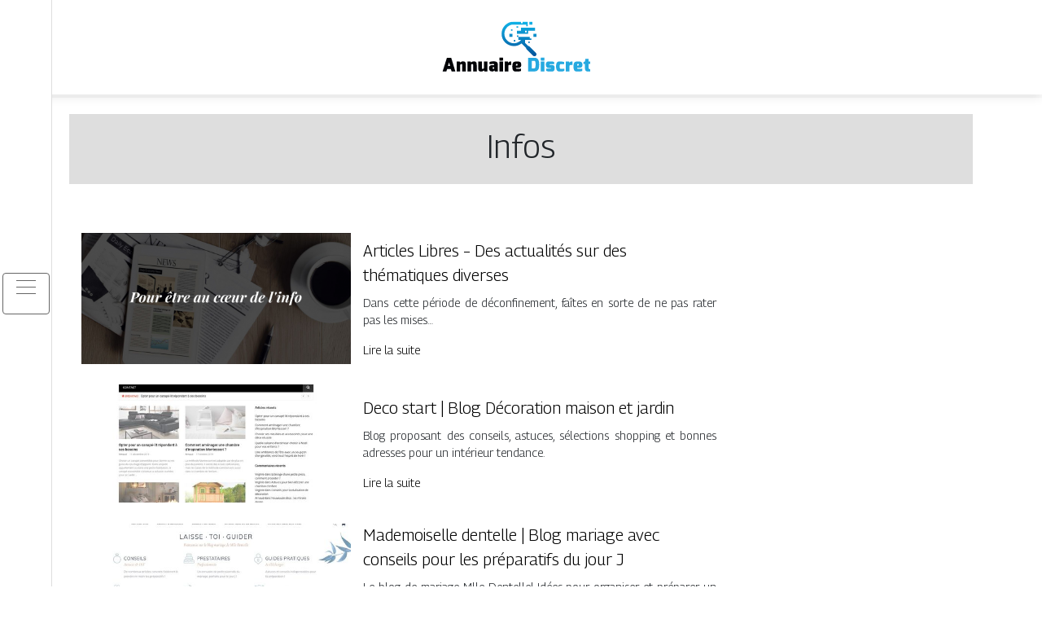

--- FILE ---
content_type: text/html; charset=UTF-8
request_url: https://www.annuaire-discret.com/infos/page/2/
body_size: 6761
content:

<!DOCTYPE html>
<html>
<head lang="fr-FR">
<meta charset="UTF-8">
<meta name="viewport" content="width=device-width">
<link rel="shortcut icon" href="https://www.annuaire-discret.com/wp-content/uploads/2022/01/web.png" /><meta name='robots' content='max-image-preview:large' />
<link rel='dns-prefetch' href='//stackpath.bootstrapcdn.com' />
<link rel='canonical' href='https://www.annuaire-discret.com/infos/page/2/' /><title>Infos - Page 2</title><link rel="alternate" type="application/rss+xml" title="annuaire-discret &raquo; Flux de la catégorie Infos" href="https://www.annuaire-discret.com/infos/feed/" />
<style id='wp-img-auto-sizes-contain-inline-css' type='text/css'>
img:is([sizes=auto i],[sizes^="auto," i]){contain-intrinsic-size:3000px 1500px}
/*# sourceURL=wp-img-auto-sizes-contain-inline-css */
</style>
<style id='wp-block-library-inline-css' type='text/css'>
:root{--wp-block-synced-color:#7a00df;--wp-block-synced-color--rgb:122,0,223;--wp-bound-block-color:var(--wp-block-synced-color);--wp-editor-canvas-background:#ddd;--wp-admin-theme-color:#007cba;--wp-admin-theme-color--rgb:0,124,186;--wp-admin-theme-color-darker-10:#006ba1;--wp-admin-theme-color-darker-10--rgb:0,107,160.5;--wp-admin-theme-color-darker-20:#005a87;--wp-admin-theme-color-darker-20--rgb:0,90,135;--wp-admin-border-width-focus:2px}@media (min-resolution:192dpi){:root{--wp-admin-border-width-focus:1.5px}}.wp-element-button{cursor:pointer}:root .has-very-light-gray-background-color{background-color:#eee}:root .has-very-dark-gray-background-color{background-color:#313131}:root .has-very-light-gray-color{color:#eee}:root .has-very-dark-gray-color{color:#313131}:root .has-vivid-green-cyan-to-vivid-cyan-blue-gradient-background{background:linear-gradient(135deg,#00d084,#0693e3)}:root .has-purple-crush-gradient-background{background:linear-gradient(135deg,#34e2e4,#4721fb 50%,#ab1dfe)}:root .has-hazy-dawn-gradient-background{background:linear-gradient(135deg,#faaca8,#dad0ec)}:root .has-subdued-olive-gradient-background{background:linear-gradient(135deg,#fafae1,#67a671)}:root .has-atomic-cream-gradient-background{background:linear-gradient(135deg,#fdd79a,#004a59)}:root .has-nightshade-gradient-background{background:linear-gradient(135deg,#330968,#31cdcf)}:root .has-midnight-gradient-background{background:linear-gradient(135deg,#020381,#2874fc)}:root{--wp--preset--font-size--normal:16px;--wp--preset--font-size--huge:42px}.has-regular-font-size{font-size:1em}.has-larger-font-size{font-size:2.625em}.has-normal-font-size{font-size:var(--wp--preset--font-size--normal)}.has-huge-font-size{font-size:var(--wp--preset--font-size--huge)}.has-text-align-center{text-align:center}.has-text-align-left{text-align:left}.has-text-align-right{text-align:right}.has-fit-text{white-space:nowrap!important}#end-resizable-editor-section{display:none}.aligncenter{clear:both}.items-justified-left{justify-content:flex-start}.items-justified-center{justify-content:center}.items-justified-right{justify-content:flex-end}.items-justified-space-between{justify-content:space-between}.screen-reader-text{border:0;clip-path:inset(50%);height:1px;margin:-1px;overflow:hidden;padding:0;position:absolute;width:1px;word-wrap:normal!important}.screen-reader-text:focus{background-color:#ddd;clip-path:none;color:#444;display:block;font-size:1em;height:auto;left:5px;line-height:normal;padding:15px 23px 14px;text-decoration:none;top:5px;width:auto;z-index:100000}html :where(.has-border-color){border-style:solid}html :where([style*=border-top-color]){border-top-style:solid}html :where([style*=border-right-color]){border-right-style:solid}html :where([style*=border-bottom-color]){border-bottom-style:solid}html :where([style*=border-left-color]){border-left-style:solid}html :where([style*=border-width]){border-style:solid}html :where([style*=border-top-width]){border-top-style:solid}html :where([style*=border-right-width]){border-right-style:solid}html :where([style*=border-bottom-width]){border-bottom-style:solid}html :where([style*=border-left-width]){border-left-style:solid}html :where(img[class*=wp-image-]){height:auto;max-width:100%}:where(figure){margin:0 0 1em}html :where(.is-position-sticky){--wp-admin--admin-bar--position-offset:var(--wp-admin--admin-bar--height,0px)}@media screen and (max-width:600px){html :where(.is-position-sticky){--wp-admin--admin-bar--position-offset:0px}}

/*# sourceURL=wp-block-library-inline-css */
</style><style id='global-styles-inline-css' type='text/css'>
:root{--wp--preset--aspect-ratio--square: 1;--wp--preset--aspect-ratio--4-3: 4/3;--wp--preset--aspect-ratio--3-4: 3/4;--wp--preset--aspect-ratio--3-2: 3/2;--wp--preset--aspect-ratio--2-3: 2/3;--wp--preset--aspect-ratio--16-9: 16/9;--wp--preset--aspect-ratio--9-16: 9/16;--wp--preset--color--black: #000000;--wp--preset--color--cyan-bluish-gray: #abb8c3;--wp--preset--color--white: #ffffff;--wp--preset--color--pale-pink: #f78da7;--wp--preset--color--vivid-red: #cf2e2e;--wp--preset--color--luminous-vivid-orange: #ff6900;--wp--preset--color--luminous-vivid-amber: #fcb900;--wp--preset--color--light-green-cyan: #7bdcb5;--wp--preset--color--vivid-green-cyan: #00d084;--wp--preset--color--pale-cyan-blue: #8ed1fc;--wp--preset--color--vivid-cyan-blue: #0693e3;--wp--preset--color--vivid-purple: #9b51e0;--wp--preset--gradient--vivid-cyan-blue-to-vivid-purple: linear-gradient(135deg,rgb(6,147,227) 0%,rgb(155,81,224) 100%);--wp--preset--gradient--light-green-cyan-to-vivid-green-cyan: linear-gradient(135deg,rgb(122,220,180) 0%,rgb(0,208,130) 100%);--wp--preset--gradient--luminous-vivid-amber-to-luminous-vivid-orange: linear-gradient(135deg,rgb(252,185,0) 0%,rgb(255,105,0) 100%);--wp--preset--gradient--luminous-vivid-orange-to-vivid-red: linear-gradient(135deg,rgb(255,105,0) 0%,rgb(207,46,46) 100%);--wp--preset--gradient--very-light-gray-to-cyan-bluish-gray: linear-gradient(135deg,rgb(238,238,238) 0%,rgb(169,184,195) 100%);--wp--preset--gradient--cool-to-warm-spectrum: linear-gradient(135deg,rgb(74,234,220) 0%,rgb(151,120,209) 20%,rgb(207,42,186) 40%,rgb(238,44,130) 60%,rgb(251,105,98) 80%,rgb(254,248,76) 100%);--wp--preset--gradient--blush-light-purple: linear-gradient(135deg,rgb(255,206,236) 0%,rgb(152,150,240) 100%);--wp--preset--gradient--blush-bordeaux: linear-gradient(135deg,rgb(254,205,165) 0%,rgb(254,45,45) 50%,rgb(107,0,62) 100%);--wp--preset--gradient--luminous-dusk: linear-gradient(135deg,rgb(255,203,112) 0%,rgb(199,81,192) 50%,rgb(65,88,208) 100%);--wp--preset--gradient--pale-ocean: linear-gradient(135deg,rgb(255,245,203) 0%,rgb(182,227,212) 50%,rgb(51,167,181) 100%);--wp--preset--gradient--electric-grass: linear-gradient(135deg,rgb(202,248,128) 0%,rgb(113,206,126) 100%);--wp--preset--gradient--midnight: linear-gradient(135deg,rgb(2,3,129) 0%,rgb(40,116,252) 100%);--wp--preset--font-size--small: 13px;--wp--preset--font-size--medium: 20px;--wp--preset--font-size--large: 36px;--wp--preset--font-size--x-large: 42px;--wp--preset--spacing--20: 0.44rem;--wp--preset--spacing--30: 0.67rem;--wp--preset--spacing--40: 1rem;--wp--preset--spacing--50: 1.5rem;--wp--preset--spacing--60: 2.25rem;--wp--preset--spacing--70: 3.38rem;--wp--preset--spacing--80: 5.06rem;--wp--preset--shadow--natural: 6px 6px 9px rgba(0, 0, 0, 0.2);--wp--preset--shadow--deep: 12px 12px 50px rgba(0, 0, 0, 0.4);--wp--preset--shadow--sharp: 6px 6px 0px rgba(0, 0, 0, 0.2);--wp--preset--shadow--outlined: 6px 6px 0px -3px rgb(255, 255, 255), 6px 6px rgb(0, 0, 0);--wp--preset--shadow--crisp: 6px 6px 0px rgb(0, 0, 0);}:where(.is-layout-flex){gap: 0.5em;}:where(.is-layout-grid){gap: 0.5em;}body .is-layout-flex{display: flex;}.is-layout-flex{flex-wrap: wrap;align-items: center;}.is-layout-flex > :is(*, div){margin: 0;}body .is-layout-grid{display: grid;}.is-layout-grid > :is(*, div){margin: 0;}:where(.wp-block-columns.is-layout-flex){gap: 2em;}:where(.wp-block-columns.is-layout-grid){gap: 2em;}:where(.wp-block-post-template.is-layout-flex){gap: 1.25em;}:where(.wp-block-post-template.is-layout-grid){gap: 1.25em;}.has-black-color{color: var(--wp--preset--color--black) !important;}.has-cyan-bluish-gray-color{color: var(--wp--preset--color--cyan-bluish-gray) !important;}.has-white-color{color: var(--wp--preset--color--white) !important;}.has-pale-pink-color{color: var(--wp--preset--color--pale-pink) !important;}.has-vivid-red-color{color: var(--wp--preset--color--vivid-red) !important;}.has-luminous-vivid-orange-color{color: var(--wp--preset--color--luminous-vivid-orange) !important;}.has-luminous-vivid-amber-color{color: var(--wp--preset--color--luminous-vivid-amber) !important;}.has-light-green-cyan-color{color: var(--wp--preset--color--light-green-cyan) !important;}.has-vivid-green-cyan-color{color: var(--wp--preset--color--vivid-green-cyan) !important;}.has-pale-cyan-blue-color{color: var(--wp--preset--color--pale-cyan-blue) !important;}.has-vivid-cyan-blue-color{color: var(--wp--preset--color--vivid-cyan-blue) !important;}.has-vivid-purple-color{color: var(--wp--preset--color--vivid-purple) !important;}.has-black-background-color{background-color: var(--wp--preset--color--black) !important;}.has-cyan-bluish-gray-background-color{background-color: var(--wp--preset--color--cyan-bluish-gray) !important;}.has-white-background-color{background-color: var(--wp--preset--color--white) !important;}.has-pale-pink-background-color{background-color: var(--wp--preset--color--pale-pink) !important;}.has-vivid-red-background-color{background-color: var(--wp--preset--color--vivid-red) !important;}.has-luminous-vivid-orange-background-color{background-color: var(--wp--preset--color--luminous-vivid-orange) !important;}.has-luminous-vivid-amber-background-color{background-color: var(--wp--preset--color--luminous-vivid-amber) !important;}.has-light-green-cyan-background-color{background-color: var(--wp--preset--color--light-green-cyan) !important;}.has-vivid-green-cyan-background-color{background-color: var(--wp--preset--color--vivid-green-cyan) !important;}.has-pale-cyan-blue-background-color{background-color: var(--wp--preset--color--pale-cyan-blue) !important;}.has-vivid-cyan-blue-background-color{background-color: var(--wp--preset--color--vivid-cyan-blue) !important;}.has-vivid-purple-background-color{background-color: var(--wp--preset--color--vivid-purple) !important;}.has-black-border-color{border-color: var(--wp--preset--color--black) !important;}.has-cyan-bluish-gray-border-color{border-color: var(--wp--preset--color--cyan-bluish-gray) !important;}.has-white-border-color{border-color: var(--wp--preset--color--white) !important;}.has-pale-pink-border-color{border-color: var(--wp--preset--color--pale-pink) !important;}.has-vivid-red-border-color{border-color: var(--wp--preset--color--vivid-red) !important;}.has-luminous-vivid-orange-border-color{border-color: var(--wp--preset--color--luminous-vivid-orange) !important;}.has-luminous-vivid-amber-border-color{border-color: var(--wp--preset--color--luminous-vivid-amber) !important;}.has-light-green-cyan-border-color{border-color: var(--wp--preset--color--light-green-cyan) !important;}.has-vivid-green-cyan-border-color{border-color: var(--wp--preset--color--vivid-green-cyan) !important;}.has-pale-cyan-blue-border-color{border-color: var(--wp--preset--color--pale-cyan-blue) !important;}.has-vivid-cyan-blue-border-color{border-color: var(--wp--preset--color--vivid-cyan-blue) !important;}.has-vivid-purple-border-color{border-color: var(--wp--preset--color--vivid-purple) !important;}.has-vivid-cyan-blue-to-vivid-purple-gradient-background{background: var(--wp--preset--gradient--vivid-cyan-blue-to-vivid-purple) !important;}.has-light-green-cyan-to-vivid-green-cyan-gradient-background{background: var(--wp--preset--gradient--light-green-cyan-to-vivid-green-cyan) !important;}.has-luminous-vivid-amber-to-luminous-vivid-orange-gradient-background{background: var(--wp--preset--gradient--luminous-vivid-amber-to-luminous-vivid-orange) !important;}.has-luminous-vivid-orange-to-vivid-red-gradient-background{background: var(--wp--preset--gradient--luminous-vivid-orange-to-vivid-red) !important;}.has-very-light-gray-to-cyan-bluish-gray-gradient-background{background: var(--wp--preset--gradient--very-light-gray-to-cyan-bluish-gray) !important;}.has-cool-to-warm-spectrum-gradient-background{background: var(--wp--preset--gradient--cool-to-warm-spectrum) !important;}.has-blush-light-purple-gradient-background{background: var(--wp--preset--gradient--blush-light-purple) !important;}.has-blush-bordeaux-gradient-background{background: var(--wp--preset--gradient--blush-bordeaux) !important;}.has-luminous-dusk-gradient-background{background: var(--wp--preset--gradient--luminous-dusk) !important;}.has-pale-ocean-gradient-background{background: var(--wp--preset--gradient--pale-ocean) !important;}.has-electric-grass-gradient-background{background: var(--wp--preset--gradient--electric-grass) !important;}.has-midnight-gradient-background{background: var(--wp--preset--gradient--midnight) !important;}.has-small-font-size{font-size: var(--wp--preset--font-size--small) !important;}.has-medium-font-size{font-size: var(--wp--preset--font-size--medium) !important;}.has-large-font-size{font-size: var(--wp--preset--font-size--large) !important;}.has-x-large-font-size{font-size: var(--wp--preset--font-size--x-large) !important;}
/*# sourceURL=global-styles-inline-css */
</style>

<style id='classic-theme-styles-inline-css' type='text/css'>
/*! This file is auto-generated */
.wp-block-button__link{color:#fff;background-color:#32373c;border-radius:9999px;box-shadow:none;text-decoration:none;padding:calc(.667em + 2px) calc(1.333em + 2px);font-size:1.125em}.wp-block-file__button{background:#32373c;color:#fff;text-decoration:none}
/*# sourceURL=/wp-includes/css/classic-themes.min.css */
</style>
<link rel='stylesheet' id='default-css' href='https://www.annuaire-discret.com/wp-content/themes/generic-site/style.css?ver=77892c13317940da6ee7ad111d368053' type='text/css' media='all' />
<link rel='stylesheet' id='bootstrap4-css' href='https://www.annuaire-discret.com/wp-content/themes/generic-site/css/bootstrap4/bootstrap.min.css?ver=77892c13317940da6ee7ad111d368053' type='text/css' media='all' />
<link rel='stylesheet' id='font-awesome-css' href='https://stackpath.bootstrapcdn.com/font-awesome/4.7.0/css/font-awesome.min.css?ver=77892c13317940da6ee7ad111d368053' type='text/css' media='all' />
<link rel='stylesheet' id='aos-css' href='https://www.annuaire-discret.com/wp-content/themes/generic-site/css/aos.css?ver=77892c13317940da6ee7ad111d368053' type='text/css' media='all' />
<link rel='stylesheet' id='global-css' href='https://www.annuaire-discret.com/wp-content/themes/generic-site/css/global.css?ver=77892c13317940da6ee7ad111d368053' type='text/css' media='all' />
<link rel='stylesheet' id='style-css' href='https://www.annuaire-discret.com/wp-content/themes/generic-site/css/template.css?ver=77892c13317940da6ee7ad111d368053' type='text/css' media='all' />
<script type="text/javascript" src="https://www.annuaire-discret.com/wp-content/themes/generic-site/js/jquery.min.js?ver=77892c13317940da6ee7ad111d368053" id="jquery-js"></script>
<link rel="https://api.w.org/" href="https://www.annuaire-discret.com/wp-json/" /><link rel="alternate" title="JSON" type="application/json" href="https://www.annuaire-discret.com/wp-json/wp/v2/categories/1" /><link rel="EditURI" type="application/rsd+xml" title="RSD" href="https://www.annuaire-discret.com/xmlrpc.php?rsd" />
<meta name="google-site-verification" content="r6WsaWrK24tLThYwfTasZ9SrsvHlakcClPwOrt4bAC8" />
<link rel="preconnect" href="https://fonts.googleapis.com">
<link rel="preconnect" href="https://fonts.gstatic.com" crossorigin>
<link href="https://fonts.googleapis.com/css2?family=Georama:wght@300&display=swap" rel="stylesheet"><style type="text/css">
	
.default_color_background,.menu-bars{background-color : #666666 }
.default_color_text,a,h1 span,h2 span,h3 span,h4 span,h5 span,h6 span{color :#666666 }
.default_color_border{border-color : #666666 }
.navigation li a,.navigation li.disabled,.navigation li.active a{background-color: #666666;}
.fa-bars,.overlay-nav .close{color: #666666;}
nav li a:after{background-color: #666666;}
a{color : #000 }
a:hover{color : #26a9e0 }
.main-menu,.bottom-menu{background-color:#fff;}
.main-menu.scrolling-down{-webkit-box-shadow: 0 2px 13px 0 rgba(0, 0, 0, .1);-moz-box-shadow: 0 2px 13px 0 rgba(0, 0, 0, .1);box-shadow: 0 2px 13px 0 rgba(0, 0, 0, .1);}	
nav li a{color:#fff!important;}
.main {margin-top:120px!important}
body{font-family: 'Georama', sans-serif;}
.main{background:#fff;margin-top:40px;padding:20px 15px 0;box-shadow:0 2px 13px 0 rgb(0 0 0 / 10%)}
.home h2{font-size:18px;text-transform:uppercase;}
.home .main img{max-width: 100%;height: auto;}
.navbar{border-top: 1px dotted #666;border-bottom: 1px dotted #666;margin-top: 25px;background:#272727}
.last-post{background:#f5f5f5;padding:10px}
footer{background-image:url()}
.copyright{background:#272727;padding:20px;color:#fff}
.subheader{padding:15px;text-align:center;background:#dedede}
.last-bloc .text-description{background: #ac1227;color: #fff;padding: 15px;}

.scrolling-down #logo img {
    height: auto;
}</style></head>
<body class="archive paged category category-infos category-1 paged-2 category-paged-2 wp-theme-generic-site  open-left" style="">
<div id="mask-menu"></div>	
<div id="before-menu"></div>
	
<nav class="click-menu creative-menu crv-left main-menu">
<div class="container">
<div class="text-center">	
<a id="logo" href="https://www.annuaire-discret.com">
<img class="logo-main" src="https://www.annuaire-discret.com/wp-content/uploads/2022/01/Annuaire-discret-6.svg" alt="logo">
</a>
</div>
<div class="open_left">
<button class="navbar-toggler default_color_border" type="button">
<ul class="menu_btn">	
<li class="menu-bars"></li>
<li class="menu-bars"></li>
<li class="menu-bars"></li>
</ul>
</button>
<div class="close-menu"><i class="fa fa-times-thin fa-2x" aria-hidden="true"></i></div>
</div>
<div class="menu-left overlay-menu">	
<ul id="main-menu" class="navbar-nav"><li id="menu-item-1388" class="menu-item menu-item-type-taxonomy menu-item-object-category"><a href="https://www.annuaire-discret.com/assurances/">Assurances</a></li>
<li id="menu-item-1389" class="menu-item menu-item-type-taxonomy menu-item-object-category"><a href="https://www.annuaire-discret.com/business/">Business</a></li>
<li id="menu-item-1390" class="menu-item menu-item-type-taxonomy menu-item-object-category"><a href="https://www.annuaire-discret.com/culture/">Culture</a></li>
<li id="menu-item-1391" class="menu-item menu-item-type-taxonomy menu-item-object-category"><a href="https://www.annuaire-discret.com/emploi-formations/">Emploi &amp; formations</a></li>
<li id="menu-item-1392" class="menu-item menu-item-type-taxonomy menu-item-object-category"><a href="https://www.annuaire-discret.com/finances/">Finances</a></li>
<li id="menu-item-1393" class="menu-item menu-item-type-taxonomy menu-item-object-category"><a href="https://www.annuaire-discret.com/food/">Food</a></li>
<li id="menu-item-1394" class="menu-item menu-item-type-taxonomy menu-item-object-category"><a href="https://www.annuaire-discret.com/immobilier/">Immobilier</a></li>
<li id="menu-item-1396" class="menu-item menu-item-type-taxonomy menu-item-object-category"><a href="https://www.annuaire-discret.com/juridique/">Juridique</a></li>
<li id="menu-item-1397" class="menu-item menu-item-type-taxonomy menu-item-object-category"><a href="https://www.annuaire-discret.com/loisirs-sports/">Loisirs &amp; sports</a></li>
<li id="menu-item-1398" class="menu-item menu-item-type-taxonomy menu-item-object-category"><a href="https://www.annuaire-discret.com/maison-travaux-deco/">Maison, travaux &amp; déco</a></li>
<li id="menu-item-1399" class="menu-item menu-item-type-taxonomy menu-item-object-category"><a href="https://www.annuaire-discret.com/mobilite-logistique/">Mobilité &amp; logistique</a></li>
<li id="menu-item-1400" class="menu-item menu-item-type-taxonomy menu-item-object-category"><a href="https://www.annuaire-discret.com/nature-ecologie/">Nature &amp; écologie</a></li>
<li id="menu-item-1401" class="menu-item menu-item-type-taxonomy menu-item-object-category"><a href="https://www.annuaire-discret.com/sante-bien-etre/">Santé &amp; bien-être</a></li>
<li id="menu-item-1402" class="menu-item menu-item-type-taxonomy menu-item-object-category"><a href="https://www.annuaire-discret.com/shopping-beaute/">Shopping &amp; beauté</a></li>
<li id="menu-item-1403" class="menu-item menu-item-type-taxonomy menu-item-object-category"><a href="https://www.annuaire-discret.com/societe/">Société</a></li>
<li id="menu-item-1404" class="menu-item menu-item-type-taxonomy menu-item-object-category"><a href="https://www.annuaire-discret.com/technologies/">Technologies</a></li>
<li id="menu-item-1405" class="menu-item menu-item-type-taxonomy menu-item-object-category"><a href="https://www.annuaire-discret.com/voyages/">Voyages</a></li>
<li id="menu-item-1395" class="menu-item menu-item-type-taxonomy menu-item-object-category current-menu-item"><a href="https://www.annuaire-discret.com/infos/">Infos</a></li>
</ul></div>
</div>
</nav>
<div class="main">

<div class="container">
<div class="subheader" style="background-position:top; ">
<div id="mask" style=""></div>   
<div class="container-fluid"><h1 class="title">Infos</h1></div>
</div>
<div class="container-fluid">

<div class="description"></div>

<div class="row loop-post">
<div class="col-md-9 col-xs-12">


<div class="col-md-12 post-inloop"> 
<div class="col-md-5 col-xs-12 thumb-cover p-0">
<img width="493" height="240" src="https://www.annuaire-discret.com/wp-content/uploads/2022/12/111220221670738430-493x240.png" class="attachment-archive_loop size-archive_loop wp-post-image" alt="https://www.articleslibres.fr" decoding="async" fetchpriority="high" /></div>
<div class="col-md-7 col-xs-12">
<h2><a href="https://www.annuaire-discret.com/articles-libres-des-actualites-sur-des-thematiques-diverses/">Articles Libres &#8211; Des actualités sur des thématiques diverses</a></h2>
<p>Dans cette période de déconfinement, faîtes en sorte de ne pas rater pas les mises&#8230;</p>
<a class="readmore" href="https://www.annuaire-discret.com/articles-libres-des-actualites-sur-des-thematiques-diverses/">Lire la suite</a>
</div>
</div>


<div class="col-md-12 post-inloop"> 
<div class="col-md-5 col-xs-12 thumb-cover p-0">
<img width="550" height="240" src="https://www.annuaire-discret.com/wp-content/uploads/2021/12/1349651777-550x240.jpg" class="attachment-archive_loop size-archive_loop wp-post-image" alt="" decoding="async" /></div>
<div class="col-md-7 col-xs-12">
<h2><a href="https://www.annuaire-discret.com/deco-start-blog-decoration-maison-et-jardin/">Deco start | Blog Décoration maison et jardin</a></h2>
<p>Blog proposant des conseils, astuces, sélections shopping et bonnes adresses pour un intérieur tendance.</p>
<a class="readmore" href="https://www.annuaire-discret.com/deco-start-blog-decoration-maison-et-jardin/">Lire la suite</a>
</div>
</div>


<div class="col-md-12 post-inloop"> 
<div class="col-md-5 col-xs-12 thumb-cover p-0">
<img width="550" height="240" src="https://www.annuaire-discret.com/wp-content/uploads/2021/12/1634739822-550x240.jpg" class="attachment-archive_loop size-archive_loop wp-post-image" alt="" decoding="async" /></div>
<div class="col-md-7 col-xs-12">
<h2><a href="https://www.annuaire-discret.com/mademoiselle-dentelle-blog-mariage-avec-conseils-pour-les-preparatifs-du-jour-j/">Mademoi­sel­le dentelle | Blog mariage avec conseils pour les préparatifs du jour J</a></h2>
<p>Le blog de mariage Mlle Dentelle! Idées pour organiser et préparer un mariage émouvant &#038;&#8230;</p>
<a class="readmore" href="https://www.annuaire-discret.com/mademoiselle-dentelle-blog-mariage-avec-conseils-pour-les-preparatifs-du-jour-j/">Lire la suite</a>
</div>
</div>


<div class="col-md-12 post-inloop"> 
<div class="col-md-5 col-xs-12 thumb-cover p-0">
<img width="550" height="240" src="https://www.annuaire-discret.com/wp-content/uploads/2021/12/1447144810-550x240.jpg" class="attachment-archive_loop size-archive_loop wp-post-image" alt="" decoding="async" loading="lazy" /></div>
<div class="col-md-7 col-xs-12">
<h2><a href="https://www.annuaire-discret.com/latelier-de-framboise-chocolat-blog-broderie-cartonnage-couture-deco-bijoux-scrapbooking/">Latelier de framboise chocolat | Blog broderie cartonnage couture déco bijoux scrap­boo­king</a></h2>
<p>Bienvenue sur mon Blog dédié à la broderie mais aussi au home déco avec du&#8230;</p>
<a class="readmore" href="https://www.annuaire-discret.com/latelier-de-framboise-chocolat-blog-broderie-cartonnage-couture-deco-bijoux-scrapbooking/">Lire la suite</a>
</div>
</div>


<div class="col-md-12 post-inloop"> 
<div class="col-md-5 col-xs-12 thumb-cover p-0">
<img width="550" height="240" src="https://www.annuaire-discret.com/wp-content/uploads/2021/12/1743891503-550x240.jpg" class="attachment-archive_loop size-archive_loop wp-post-image" alt="" decoding="async" loading="lazy" /></div>
<div class="col-md-7 col-xs-12">
<h2><a href="https://www.annuaire-discret.com/ameliste-ameliste-liste-de-mariage-et-liste-de-naissance-en-ligne/">Ameliste | AMELISTE Liste de mariage et liste de naissance en ligne</a></h2>
<p>Votre Liste de mariage et votre liste de naissance en ligne gratuitement. Récupérez rapidement l&rsquo;argent&#8230;</p>
<a class="readmore" href="https://www.annuaire-discret.com/ameliste-ameliste-liste-de-mariage-et-liste-de-naissance-en-ligne/">Lire la suite</a>
</div>
</div>


<div class="col-md-12 post-inloop"> 
<div class="col-md-5 col-xs-12 thumb-cover p-0">
<img width="493" height="240" src="https://www.annuaire-discret.com/wp-content/uploads/2023/02/130220231676292853-493x240.png" class="attachment-archive_loop size-archive_loop wp-post-image" alt="https://www.impressions-services.com" decoding="async" loading="lazy" /></div>
<div class="col-md-7 col-xs-12">
<h2><a href="https://www.annuaire-discret.com/services-infos-pour-une-impression-de-haute-qualite/">Services &amp; infos pour une impression de haute qualité</a></h2>
<p>Faites appel au service d’un imprimeur expérimenté pour réaliser des événements privés et pro. L’impression&#8230;</p>
<a class="readmore" href="https://www.annuaire-discret.com/services-infos-pour-une-impression-de-haute-qualite/">Lire la suite</a>
</div>
</div>


<div class="col-md-12 post-inloop"> 
<div class="col-md-5 col-xs-12 thumb-cover p-0">
<img width="550" height="240" src="https://www.annuaire-discret.com/wp-content/uploads/2021/12/854399400-550x240.jpg" class="attachment-archive_loop size-archive_loop wp-post-image" alt="" decoding="async" loading="lazy" /></div>
<div class="col-md-7 col-xs-12">
<h2><a href="https://www.annuaire-discret.com/stephaniebricole-stephanie-bricole/">Step­hanieb­rico­le | Stéphanie bricole</a></h2>
<p>Un blog sur ma passion pour le faitmaison, la récup et le DIY et pour&#8230;</p>
<a class="readmore" href="https://www.annuaire-discret.com/stephaniebricole-stephanie-bricole/">Lire la suite</a>
</div>
</div>


<div class="col-md-12 post-inloop"> 
<div class="col-md-5 col-xs-12 thumb-cover p-0">
<img width="550" height="240" src="https://www.annuaire-discret.com/wp-content/uploads/2021/12/296971547-550x240.jpg" class="attachment-archive_loop size-archive_loop wp-post-image" alt="" decoding="async" loading="lazy" /></div>
<div class="col-md-7 col-xs-12">
<h2><a href="https://www.annuaire-discret.com/wordpress-le-blog-de-36-bobines/">wordpress | le blog de 36 bobines</a></h2>
<p>Le blog de 36 bobines a déménagé et il fait maintenant partie intégrante du nouveau&#8230;</p>
<a class="readmore" href="https://www.annuaire-discret.com/wordpress-le-blog-de-36-bobines/">Lire la suite</a>
</div>
</div>


<div class="col-md-12 post-inloop"> 
<div class="col-md-5 col-xs-12 thumb-cover p-0">
<img width="550" height="240" src="https://www.annuaire-discret.com/wp-content/uploads/2021/12/2077824749-550x240.jpg" class="attachment-archive_loop size-archive_loop wp-post-image" alt="" decoding="async" loading="lazy" /></div>
<div class="col-md-7 col-xs-12">
<h2><a href="https://www.annuaire-discret.com/deco-deco-fr-idees-decoration-conseils-et-shopping-pour-la-maison-et-le-jardin/">Deco | Déco.fr Idées décoration, Conseils et Shopping pour la Maison et le Jardin</a></h2>
<p>Découvrez nos meilleures idées déco pour la maison conseils, gain de place, aménagement cuisine et&#8230;</p>
<a class="readmore" href="https://www.annuaire-discret.com/deco-deco-fr-idees-decoration-conseils-et-shopping-pour-la-maison-et-le-jardin/">Lire la suite</a>
</div>
</div>


<div class="col-md-12 post-inloop"> 
<div class="col-md-5 col-xs-12 thumb-cover p-0">
<img width="550" height="240" src="https://www.annuaire-discret.com/wp-content/uploads/2021/12/1605668695-550x240.jpg" class="attachment-archive_loop size-archive_loop wp-post-image" alt="" decoding="async" loading="lazy" /></div>
<div class="col-md-7 col-xs-12">
<h2><a href="https://www.annuaire-discret.com/femmeactuelle-femme-actuelle-votre-magazine-feminin-mode-beaute-cuisine-minceur-femme-actuelle-le-mag/">Femmeactuelle | Femme Actuelle votre magazine féminin mode, beauté, cuisine, minceur Femme Actuelle Le MAG</a></h2>
<p>Les nouveautés décryptées, des conseils pratiques, l&rsquo;actu en vidéo, des jeux, tests, forums, blogs et&#8230;</p>
<a class="readmore" href="https://www.annuaire-discret.com/femmeactuelle-femme-actuelle-votre-magazine-feminin-mode-beaute-cuisine-minceur-femme-actuelle-le-mag/">Lire la suite</a>
</div>
</div>

</div>
<div class="col-md-3 col-xs-12 col-lg-3">
<div class="sidebar">
<div class="widget-area">
</div>
</div>
</div>

</div><!--row-->    

</div></div>

<div class="container">	
<div class="pagination col-12">
<div class="prev"><a href="https://www.annuaire-discret.com/infos/" >« Page précédente</a></div>
<div class="next"><a href="https://www.annuaire-discret.com/infos/page/3/" >Page suivante »</a></div>
</div>
</div>


</div>
</div>
</div>
<footer style="">
<div class="copyright-bloc text-center"><div class="container"></div></div></footer>
</div>

<script type="speculationrules">
{"prefetch":[{"source":"document","where":{"and":[{"href_matches":"/*"},{"not":{"href_matches":["/wp-*.php","/wp-admin/*","/wp-content/uploads/*","/wp-content/*","/wp-content/plugins/*","/wp-content/themes/generic-site/*","/*\\?(.+)"]}},{"not":{"selector_matches":"a[rel~=\"nofollow\"]"}},{"not":{"selector_matches":".no-prefetch, .no-prefetch a"}}]},"eagerness":"conservative"}]}
</script>
<script type="text/javascript" src="https://www.annuaire-discret.com/wp-content/themes/generic-site/js/bootstrap.min.js" id="bootstrap4-js"></script>
<script type="text/javascript" src="https://www.annuaire-discret.com/wp-content/themes/generic-site/js/aos.js" id="aos-js"></script>
<script type="text/javascript" src="https://www.annuaire-discret.com/wp-content/themes/generic-site/js/rellax.min.js" id="rellax-js"></script>
<script type="text/javascript" src="https://www.annuaire-discret.com/wp-content/themes/generic-site/js/default_script.js" id="default_script-js"></script>

<script type="text/javascript">
jQuery('.remove-margin-bottom').parent(".so-panel").css("margin-bottom","0px");
</script>
<script type="text/javascript">
var url_cat = jQuery('cat').attr('url');
if(!(url_cat).length){
}
else{
jQuery('.subheader').css('background-image','url('+url_cat+')');   
}
</script>
<script type="text/javascript">
var nav = jQuery('.main-menu:not(.creative-menu-open)');
var menu_height = jQuery(".main-menu").height();	
jQuery(window).scroll(function () {	
if (jQuery(this).scrollTop() > 125) {	
nav.addClass("fixed-menu");
jQuery(".main-menu").addClass("scrolling-down");
jQuery("#before-menu").css("height",menu_height);
setTimeout(function(){ jQuery('.fixed-menu').css("top", "0"); },600)
} else {
jQuery(".main-menu").removeClass("scrolling-down");
nav.removeClass("fixed-menu");
jQuery("#before-menu").css("height","0px");
jQuery('.fixed-menu').css("top", "-200px");
nav.attr('style', '');
}
});
</script>
<script type="text/javascript">
AOS.init({
  once: true,
});
</script>

	

<script type="text/javascript">
$(document).ready(function() {
$( ".blog-post-content img" ).on( "click", function() {
var url_img = $(this).attr('src');
$('.img-fullscreen').html("<div><img src='"+url_img+"'></div>");
$('.img-fullscreen').fadeIn();
});
$('.img-fullscreen').on( "click", function() {
$(this).empty();
$('.img-fullscreen').hide();
});
});
</script>

<div class="img-fullscreen"></div>

</body>
</html>   